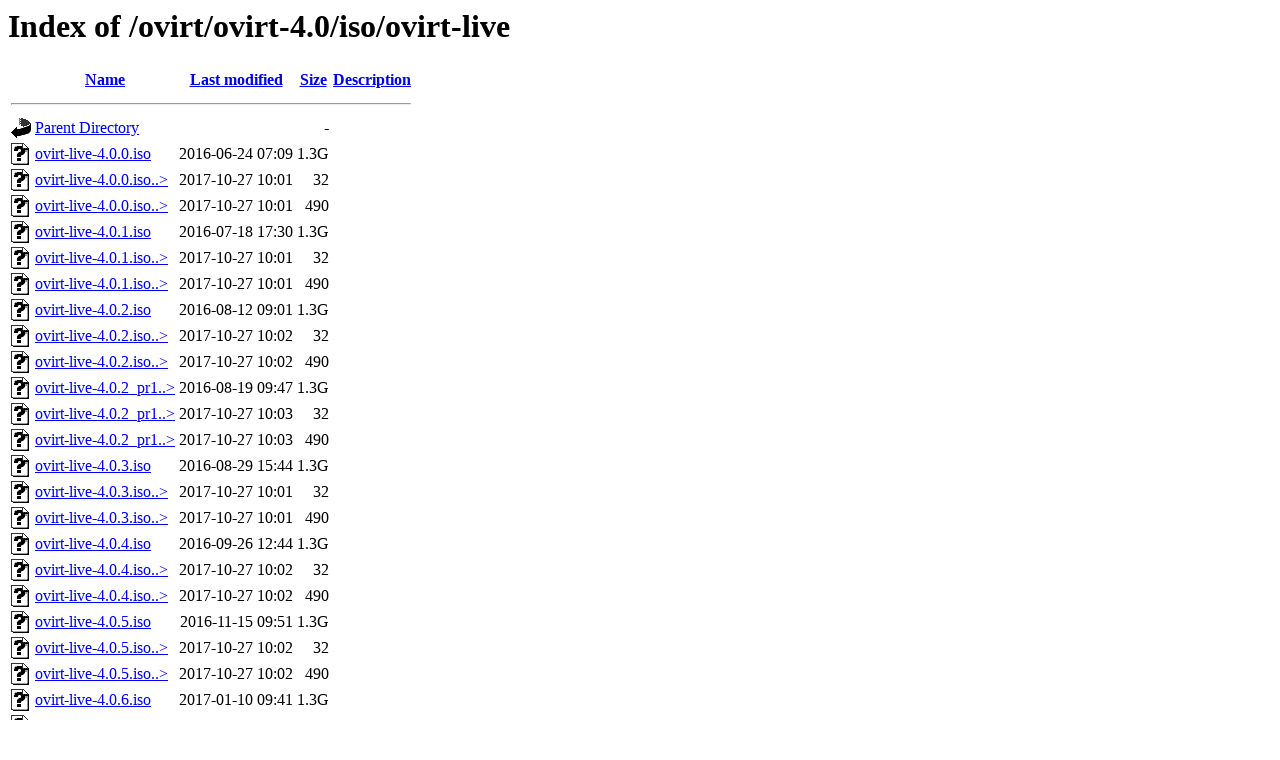

--- FILE ---
content_type: text/html;charset=ISO-8859-1
request_url: http://mirror.slu.cz/ovirt/ovirt-4.0/iso/ovirt-live/
body_size: 6326
content:
<!DOCTYPE HTML PUBLIC "-//W3C//DTD HTML 3.2 Final//EN">
<html>
 <head>
  <title>Index of /ovirt/ovirt-4.0/iso/ovirt-live</title>
 </head>
 <body>
<h1>Index of /ovirt/ovirt-4.0/iso/ovirt-live</h1>
  <table>
   <tr><th valign="top"><img src="/icons/blank.gif" alt="[ICO]"></th><th><a href="?C=N;O=D">Name</a></th><th><a href="?C=M;O=A">Last modified</a></th><th><a href="?C=S;O=A">Size</a></th><th><a href="?C=D;O=A">Description</a></th></tr>
   <tr><th colspan="5"><hr></th></tr>
<tr><td valign="top"><img src="/icons/back.gif" alt="[PARENTDIR]"></td><td><a href="/ovirt/ovirt-4.0/iso/">Parent Directory</a>       </td><td>&nbsp;</td><td align="right">  - </td><td>&nbsp;</td></tr>
<tr><td valign="top"><img src="/icons/unknown.gif" alt="[   ]"></td><td><a href="ovirt-live-4.0.0.iso">ovirt-live-4.0.0.iso</a>   </td><td align="right">2016-06-24 07:09  </td><td align="right">1.3G</td><td>&nbsp;</td></tr>
<tr><td valign="top"><img src="/icons/unknown.gif" alt="[   ]"></td><td><a href="ovirt-live-4.0.0.iso.md5sum">ovirt-live-4.0.0.iso..&gt;</a></td><td align="right">2017-10-27 10:01  </td><td align="right"> 32 </td><td>&nbsp;</td></tr>
<tr><td valign="top"><img src="/icons/unknown.gif" alt="[   ]"></td><td><a href="ovirt-live-4.0.0.iso.md5sum.sig">ovirt-live-4.0.0.iso..&gt;</a></td><td align="right">2017-10-27 10:01  </td><td align="right">490 </td><td>&nbsp;</td></tr>
<tr><td valign="top"><img src="/icons/unknown.gif" alt="[   ]"></td><td><a href="ovirt-live-4.0.1.iso">ovirt-live-4.0.1.iso</a>   </td><td align="right">2016-07-18 17:30  </td><td align="right">1.3G</td><td>&nbsp;</td></tr>
<tr><td valign="top"><img src="/icons/unknown.gif" alt="[   ]"></td><td><a href="ovirt-live-4.0.1.iso.md5sum">ovirt-live-4.0.1.iso..&gt;</a></td><td align="right">2017-10-27 10:01  </td><td align="right"> 32 </td><td>&nbsp;</td></tr>
<tr><td valign="top"><img src="/icons/unknown.gif" alt="[   ]"></td><td><a href="ovirt-live-4.0.1.iso.md5sum.sig">ovirt-live-4.0.1.iso..&gt;</a></td><td align="right">2017-10-27 10:01  </td><td align="right">490 </td><td>&nbsp;</td></tr>
<tr><td valign="top"><img src="/icons/unknown.gif" alt="[   ]"></td><td><a href="ovirt-live-4.0.2.iso">ovirt-live-4.0.2.iso</a>   </td><td align="right">2016-08-12 09:01  </td><td align="right">1.3G</td><td>&nbsp;</td></tr>
<tr><td valign="top"><img src="/icons/unknown.gif" alt="[   ]"></td><td><a href="ovirt-live-4.0.2.iso.md5sum">ovirt-live-4.0.2.iso..&gt;</a></td><td align="right">2017-10-27 10:02  </td><td align="right"> 32 </td><td>&nbsp;</td></tr>
<tr><td valign="top"><img src="/icons/unknown.gif" alt="[   ]"></td><td><a href="ovirt-live-4.0.2.iso.md5sum.sig">ovirt-live-4.0.2.iso..&gt;</a></td><td align="right">2017-10-27 10:02  </td><td align="right">490 </td><td>&nbsp;</td></tr>
<tr><td valign="top"><img src="/icons/unknown.gif" alt="[   ]"></td><td><a href="ovirt-live-4.0.2_pr1.iso">ovirt-live-4.0.2_pr1..&gt;</a></td><td align="right">2016-08-19 09:47  </td><td align="right">1.3G</td><td>&nbsp;</td></tr>
<tr><td valign="top"><img src="/icons/unknown.gif" alt="[   ]"></td><td><a href="ovirt-live-4.0.2_pr1.iso.md5sum">ovirt-live-4.0.2_pr1..&gt;</a></td><td align="right">2017-10-27 10:03  </td><td align="right"> 32 </td><td>&nbsp;</td></tr>
<tr><td valign="top"><img src="/icons/unknown.gif" alt="[   ]"></td><td><a href="ovirt-live-4.0.2_pr1.iso.md5sum.sig">ovirt-live-4.0.2_pr1..&gt;</a></td><td align="right">2017-10-27 10:03  </td><td align="right">490 </td><td>&nbsp;</td></tr>
<tr><td valign="top"><img src="/icons/unknown.gif" alt="[   ]"></td><td><a href="ovirt-live-4.0.3.iso">ovirt-live-4.0.3.iso</a>   </td><td align="right">2016-08-29 15:44  </td><td align="right">1.3G</td><td>&nbsp;</td></tr>
<tr><td valign="top"><img src="/icons/unknown.gif" alt="[   ]"></td><td><a href="ovirt-live-4.0.3.iso.md5sum">ovirt-live-4.0.3.iso..&gt;</a></td><td align="right">2017-10-27 10:01  </td><td align="right"> 32 </td><td>&nbsp;</td></tr>
<tr><td valign="top"><img src="/icons/unknown.gif" alt="[   ]"></td><td><a href="ovirt-live-4.0.3.iso.md5sum.sig">ovirt-live-4.0.3.iso..&gt;</a></td><td align="right">2017-10-27 10:01  </td><td align="right">490 </td><td>&nbsp;</td></tr>
<tr><td valign="top"><img src="/icons/unknown.gif" alt="[   ]"></td><td><a href="ovirt-live-4.0.4.iso">ovirt-live-4.0.4.iso</a>   </td><td align="right">2016-09-26 12:44  </td><td align="right">1.3G</td><td>&nbsp;</td></tr>
<tr><td valign="top"><img src="/icons/unknown.gif" alt="[   ]"></td><td><a href="ovirt-live-4.0.4.iso.md5sum">ovirt-live-4.0.4.iso..&gt;</a></td><td align="right">2017-10-27 10:02  </td><td align="right"> 32 </td><td>&nbsp;</td></tr>
<tr><td valign="top"><img src="/icons/unknown.gif" alt="[   ]"></td><td><a href="ovirt-live-4.0.4.iso.md5sum.sig">ovirt-live-4.0.4.iso..&gt;</a></td><td align="right">2017-10-27 10:02  </td><td align="right">490 </td><td>&nbsp;</td></tr>
<tr><td valign="top"><img src="/icons/unknown.gif" alt="[   ]"></td><td><a href="ovirt-live-4.0.5.iso">ovirt-live-4.0.5.iso</a>   </td><td align="right">2016-11-15 09:51  </td><td align="right">1.3G</td><td>&nbsp;</td></tr>
<tr><td valign="top"><img src="/icons/unknown.gif" alt="[   ]"></td><td><a href="ovirt-live-4.0.5.iso.md5sum">ovirt-live-4.0.5.iso..&gt;</a></td><td align="right">2017-10-27 10:02  </td><td align="right"> 32 </td><td>&nbsp;</td></tr>
<tr><td valign="top"><img src="/icons/unknown.gif" alt="[   ]"></td><td><a href="ovirt-live-4.0.5.iso.md5sum.sig">ovirt-live-4.0.5.iso..&gt;</a></td><td align="right">2017-10-27 10:02  </td><td align="right">490 </td><td>&nbsp;</td></tr>
<tr><td valign="top"><img src="/icons/unknown.gif" alt="[   ]"></td><td><a href="ovirt-live-4.0.6.iso">ovirt-live-4.0.6.iso</a>   </td><td align="right">2017-01-10 09:41  </td><td align="right">1.3G</td><td>&nbsp;</td></tr>
<tr><td valign="top"><img src="/icons/unknown.gif" alt="[   ]"></td><td><a href="ovirt-live-4.0.6.iso.md5sum">ovirt-live-4.0.6.iso..&gt;</a></td><td align="right">2017-10-27 10:03  </td><td align="right"> 32 </td><td>&nbsp;</td></tr>
<tr><td valign="top"><img src="/icons/unknown.gif" alt="[   ]"></td><td><a href="ovirt-live-4.0.6.iso.md5sum.sig">ovirt-live-4.0.6.iso..&gt;</a></td><td align="right">2017-10-27 10:03  </td><td align="right">490 </td><td>&nbsp;</td></tr>
   <tr><th colspan="5"><hr></th></tr>
</table>
</body></html>
